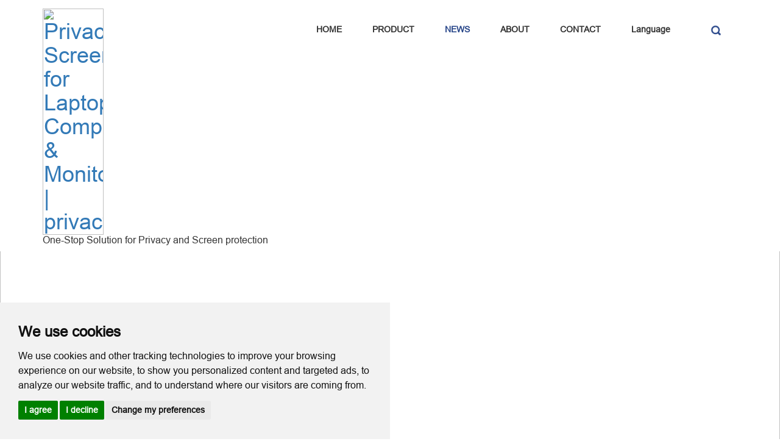

--- FILE ---
content_type: text/html
request_url: https://www.privacyfilter.com/news/company/black-and-gold-laptop-privacy-introduction.html
body_size: 10895
content:
<!DOCTYPE html lang="en">
<html>
<head>
    <meta charset="utf-8" />
    <meta http-equiv="Content-Security-Policy" content="upgrade-insecure-requests">
    <meta http-equiv="X-UA-Compatible" content="IE=Edge" />
    <meta name="viewport" content="width=device-width,initial-scale=1,minimum-scale=1,maximum-scale=1,user-scalable=no" />
    <link rel="stylesheet" href="/res/baiila/css/bootstrap.min.css" />
    <!--<link rel="stylesheet" href="/res/baiila/css/style2.css">-->

    <link rel="stylesheet" href="/res/baiila/owlcarousel/owl.carousel.css" />
    <link rel="stylesheet" href="/res/baiila/owlcarousel/owl.theme.css" />
    <link rel="stylesheet" href="/res/baiila/css/demo.css">
    <!--header-footer .css-->
    <link rel="stylesheet" href="/res/baiila/css/header-footer.css" />
    <!--header-footer .css-->
    <link rel="stylesheet" href="/res/baiila/css/media.css">
    <title>laptop privacy</title>
        <meta name="description" content="The YIPI laptop privacy has been favored by customers because of its light weight, frameless and slim design.">

    <script src="https://cdn.staticfile.org/jquery/3.5.1/jquery.min.js" type="text/javascript" async></script>
    <script>
      $(document).on("click", ".nav>li.dropdown>i", function(e){
       $(this).toggleClass("imgtoggle");
       $(this).next(".dropdown-menu").toggleClass("imgtoggle");
       e.preventDefault();
     })
     
    </script>


<script>
    window.dataLayer = window.dataLayer || [];
    function gtag(){
        dataLayer.push(arguments);
    }
    gtag('consent', 'default', {
        'ad_storage': 'denied',
        'ad_user_data': 'denied',
        'ad_personalization': 'denied',
        'analytics_storage': 'denied'
    });
</script>

<!-- Global site tag (gtag.js) - Google Analytics -->
<script async src="https://www.googletagmanager.com/gtag/js?id=UA-131739168-1"></script>
<script>
    window.dataLayer = window.dataLayer || [];
    function gtag(){dataLayer.push(arguments);}
    gtag('js', new Date());

    gtag('config', 'UA-131739168-1');

</script>
<!-- Global site tag (gtag.js) - Google Ads: 723146552 -->
<script async src="https://www.googletagmanager.com/gtag/js?id=AW-723146552"></script>
<script>
    window.dataLayer = window.dataLayer || [];
    function gtag(){dataLayer.push(arguments);}
    gtag('js', new Date());

    gtag('config', 'AW-723146552',{'allow_enhanced_conversions':true});
</script>


<!-- Cookie Consent by TermsFeed https://www.TermsFeed.com -->
<script type="text/javascript" src="//www.termsfeed.com/public/cookie-consent/4.1.0/cookie-consent.js" charset="UTF-8"></script>
<script type="text/javascript" charset="UTF-8">
    document.addEventListener('DOMContentLoaded', function () {
        cookieconsent.run({
            "notice_banner_type":"simple",
            "consent_type":"express",
            "palette":"light",
            "language":"en",
            "page_load_consent_levels":[
                "strictly-necessary"
            ],
            "notice_banner_reject_button_hide":false,
            "preferences_center_close_button_hide":false,
            "page_refresh_confirmation_buttons":false,
            "website_privacy_policy_url":"https://www.privacyfilter.com/privacy-policy/",

            "callbacks": {
                "scripts_specific_loaded": (level) => {
                    switch(level) {
                        case 'targeting':
                            gtag('consent', 'update', {
                                'ad_storage': 'granted',
                                'ad_user_data': 'granted',
                                'ad_personalization': 'granted',
                                'analytics_storage': 'granted'
                            });
                            break;
                    }
                }
            },
            "callbacks_force": true

        });
    });
</script>

<noscript>Free cookie consent management tool by <a href="https://www.termsfeed.com/">TermsFeed</a></noscript>
<!-- End Cookie Consent by TermsFeed https://www.TermsFeed.com -->

<!-- Below is the link that users can use to open Preferences Center to change their preferences. Do not modify the ID parameter. Place it where appropriate, style it as needed. -->
<a href="#" id="open_preferences_center" style="position: fixed;
    left: 10px;
    bottom: 60px;
    background: green;
    color: #fff;
    padding: 10px;
    z-index: 99999;
    border-radius: 20px;">Cookies</a>
<style>.termsfeed-com---nb-simple{left:0;right:auto !important;}</style>

<script>
window.addEventListener('load', function (event) {
document.querySelectorAll('input[name="submit"]').forEach(function (i) {
i.addEventListener('click', function () {
var email = document.querySelector('[name="form[email]"]').value;
if (email !== '' ) {
gtag('set', 'user_data', { "email": email });
gtag('event', 'click_submit', {'send_to': 'G-NE1TH0KWDC'});

}
});
});

});
</script>
<script>
(function() {
var _old_alert = window.alert;
window.alert = function(msg) {

if (String(msg).toLowerCase().trim() === 'success') {
gtag('event', 'YIPI2025', {'send_to': 'G-NE1TH0KWDC'});
gtag('event', '追踪询盘事件', {'send_to': 'G-NE1TH0KWDC'});
gtag('event', 'conversion', {'send_to': 'AW-723146552/u6ZBCNu45qcBELiu6dgC'});
}
_old_alert.apply(window,arguments);

};
})();
</script>

<script>
    window.okkiConfigs = window.okkiConfigs || [];
    function okkiAdd() { okkiConfigs.push(arguments); };
    okkiAdd("analytics", { siteId: "2670-11983", gId: "UA-276650079-6" });
</script>
<script async src="//tfile.xiaoman.cn/okki/analyze.js?id=2670-11983-UA-276650079-6"></script>

<script>
function gtag_report_conversion() {
}
window.addEventListener('load', function(event){
document.querySelectorAll('[name="myform"] [type="submit"]').forEach(function(item, index){
item.addEventListener("click", function(e){
var name = document.querySelectorAll('[name="form[name]"]')[index].value;
var phone = document.querySelectorAll('[name="form[phone]"]')[index].value;
var email = document.querySelectorAll('[name="form[email]"]')[index].value;
var content = document.querySelectorAll('[name="form[content]"]')[index].value;
if(content!="" && email!="" && name!="" && phone!=""){
gtag('set', 'user_data', {'email': email});
gtag('event', 'form_submit', {"send_to": 'AW-723146552'});
}
})
})
document.querySelectorAll('[href^="tel:"]').forEach(function(item, index){
item.addEventListener("click", function(e){
gtag('event', 'conversion', {'send_to': 'AW-723146552/eMi1CP7Kzv4CELiu6dgC'});
})
})
})
</script>

<!-- Event snippet for 网页浏览 conversion page -->
<script>
    window.addEventListener("DOMContentLoaded", function(event) {
        gtag('event', 'conversion', {'send_to': 'AW-723146552/sq4qCOexld4BELiu6dgC'});
    });
</script>
<!-- Event snippet for 提交潜在客户表单 conversion page -->
<script>
    var enhanced_conversion_data;
    window.addEventListener('load',function()
    {
        document.querySelectorAll('#ContactForm2 > div > input[type=submit]:nth-child(2)').forEach(function(e)
        {
            e.addEventListener('click',function()
            {
                var name= document.querySelector('#ContactForm2 > input[type=text]:nth-child(4)').value;
                var email= document.querySelector('#ContactForm2 > input.email').value;
                var mailformat = /^w+([.-]?w+)@w+([.-]?w+)(.w{2,3})+$/;
                if(email!="" && email.match(mailformat)  &&  name!="")
                {
                    enhanced_conversion_data =
                        {
                            "email": email
                        };
                    gtag('event', 'conversion', {'send_to': 'AW-723146552/t7fvCOjeybIDELiu6dgC'});
                }
            })
        })

    })
</script>
<script src="//code.tidio.co/ndh7awpd1fwmdtaquhzxwfrktbw1uh15.js" async></script>
<!-- Event snippet for 邮件 conversion page -->
<script>
    window.addEventListener('load', function(event){
        document.querySelectorAll("a[href*='mailto:']").forEach(function(e){
            e.addEventListener('click', function(){
                gtag('event', 'conversion', {'send_to': 'AW-723146552/0apQCOyB_rcYELiu6dgC'});
            });
        });
    });
</script>

       
</head>
<body>
<div class="header">
    <div class="head head-box">
        <div class="container header-nav">
            <div class="navbar-header container">
                <button type="button" class="navbar-toggle collapsed" data-toggle="collapse" data-targle="#mynavber">
                    <span class="sr-only">menu</span>
                    <span class="icon-bar"></span>
                    <span class="icon-bar"></span>
                    <span class="icon-bar"></span>
                </button>
                <a class="navbar-brand logo" href="https://www.privacyfilter.com/" title="Privacy Screens for Laptops, Computers & Monitors | privacyfilter.com">
                    <h1><img src="http://www.privacyfilter.com/uploadfile/2018/06/13/201806131204268L5rBv.png" alt="Privacy Screens for Laptops, Computers & Monitors | privacyfilter.com">
                        <p>One-Stop Solution for Privacy and Screen protection
</p>
                    </h1>
                </a>
                <div class="navbar-collapse collapse navbar-righ pull-right" id="mynavbar">
                    <ul class="nav navbar-nav">
                                                <li class="dropdown "><a href="https://www.privacyfilter.com/" title="HOME">HOME</a><span></span></li>
                                                                                                                                                                                                                                                                                                                                                                        <li class="dropdown ">
                            <a href="/product/" title="PRODUCT">PRODUCT</a><span></span>
                                                        <i></i>
                            <ul class="dropdown-menu">
                                                                                                                                                                                                                                                                                                                                                                                                                                                                                                                                                                <li class="dropdown">
                                    <a href="/product/2-way-privacy-filter/" title="2 way privacy filter">2 way privacy filter</a>
                                                                    </li>
                                                                                                                                                                                                                                                                                                                                <li class="dropdown">
                                    <a href="/product/4-way-privacy-filter/" title="4 Way Privacy Filters">4 Way Privacy Filters</a>
                                                                    </li>
                                                                                                                                                                                                <li class="dropdown">
                                    <a href="/product/touch-screen-privacy-filter/" title="Touch screen Privacy Filter">Touch screen Privacy Filter</a>
                                                                    </li>
                                                                                                                                <li class="dropdown">
                                    <a href="/product/gold-privacy-filter/" title="Gold Privacy Filter">Gold Privacy Filter</a>
                                                                    </li>
                                                                                                                                <li class="dropdown">
                                    <a href="/product//" title="Film Cutting Machine">Film Cutting Machine</a>
                                                                    </li>
                                                                                                                                <li class="dropdown">
                                    <a href="/product/acrylic-hang-type-privacy-filter/" title="Acrylic Hang-type Privacy Filter">Acrylic Hang-type Privacy Filter</a>
                                                                    </li>
                                                                                                                                <li class="dropdown">
                                    <a href="/product/framed-privacy-filter/" title="fr<x>amed Privacy Filter">fr<x>amed Privacy Filter</a>
                                                                    </li>
                                                                                                                                <li class="dropdown">
                                    <a href="/product/MetalHook-Privacy-Filter/" title="me<x>tal Hook Privacy Filter">me<x>tal Hook Privacy Filter</a>
                                                                    </li>
                                                                                                                                <li class="dropdown">
                                    <a href="/product/edge-glue-priavcy-filter/" title="Edge Glue Priavcy Filter">Edge Glue Priavcy Filter</a>
                                                                    </li>
                                                                                                                                <li class="dropdown">
                                    <a href="/product/anti-blue-light-filter/" title="Anti Blue Light Filter ">Anti Blue Light Filter </a>
                                                                    </li>
                                                                                                                                <li class="dropdown">
                                    <a href="/product/acrylic-anti-blue-light-filter/" title="Acrylic Anti Blue Light Filter">Acrylic Anti Blue Light Filter</a>
                                                                    </li>
                                                                                                                                <li class="dropdown">
                                    <a href="/product/paperlike-screen-protector/" title="Paperlike Screen Protector">Paperlike Screen Protector</a>
                                                                    </li>
                                                                                                                                <li class="dropdown">
                                    <a href="/product/nano-glass-screen-protector/" title="Nano Glass Screen Protector">Nano Glass Screen Protector</a>
                                                                    </li>
                                                                                                                                <li class="dropdown">
                                    <a href="/product/tpu-screen-protector/" title="HD TPU Screen Protector ">HD TPU Screen Protector </a>
                                                                    </li>
                                                                                                                                <li class="dropdown">
                                    <a href="/product/Privacy-Screen-For-MacBook/" title="Privacy Screens For MacBook">Privacy Screens For MacBook</a>
                                                                    </li>
                                                                                                                                <li class="dropdown">
                                    <a href="/product/Privacy-Screen-Protector/" title="Hydrogel Film TPU Privacy Screen Protector ">Hydrogel Film TPU Privacy Screen Protector </a>
                                                                    </li>
                                                                                                                                <li class="dropdown">
                                    <a href="/product/screen-protector-raw-material/" title="Screen Protector Raw Material ">Screen Protector Raw Material </a>
                                                                    </li>
                                                                                                                                                            </ul>
                                                    </li>
                                                                                                                                                <li class="dropdown  active ">
                            <a href="/news/" title="NEWS">NEWS</a><span></span>
                                                        <i></i>
                            <ul class="dropdown-menu">
                                                                                                                                                                                                                                                                                                <li class="dropdown">
                                    <a href="/news/industry/" title="Industry news">Industry news</a>
                                                                    </li>
                                                                                                                                <li class="dropdown">
                                    <a href="/news/company/" title="Company News">Company News</a>
                                                                    </li>
                                                                                                                                                                                                                                                                                                                                                                                                                                                                                                                                                                                                                                                                                                                                                                                                                                                                                                                                                                                                                                                                                                                                                                                                                                                                                                                                                                                                                                                                                                                                                                                                                                                                                            </ul>
                                                    </li>
                                                                                                                                                <li class="dropdown ">
                            <a href="/about/" title="ABOUT">ABOUT</a><span></span>
                                                        <i></i>
                            <ul class="dropdown-menu">
                                                                                                <li class="dropdown">
                                    <a href="/about/company-profile/" title="Company Profile">Company Profile</a>
                                                                    </li>
                                                                                                                                <li class="dropdown">
                                    <a href="/about/advantages/" title="Advantages">Advantages</a>
                                                                    </li>
                                                                                                                                <li class="dropdown">
                                    <a href="/about/team/" title="Factory Show">Factory Show</a>
                                                                    </li>
                                                                                                                                                                                                                                                                <li class="dropdown">
                                    <a href="/about/Exhibition/" title="Exhibition">Exhibition</a>
                                                                    </li>
                                                                                                                                                                                                                                                                                                                                                                                                                                                                                                                                                                                                                                                                                                                                                                                                                                                                                                                                                                                                                                                                                                                                                                                                                                                                                                                                                                                                                                                                                                                                                                                                                            </ul>
                                                    </li>
                                                                                                                                                <li class="dropdown ">
                            <a href="/contact/" title="CONTACT">CONTACT</a><span></span>
                                                    </li>
                                                                                                                                                                                                                                                                                                                                                                                                                                                                                                                                                                                                                                                                                                                                                                                                                                                                                                <li class="dropdown">
                            <a title="javascript:void(0);">Language</a><span></span>
                            <i></i>
                            <ul class="dropdown-menu" style="min-width: 100%;">
                            <li class="dropdown"><a href="https://www.yipichina.com"   title="">CN</a></li>
                            <li class="dropdown"><a href="https://www.privacyfilter.com"   title="">EN</a></li>
                            </ul>
                        </li>
                        <li class="dropdown search page-sebe">
                            <a href="" title=""> <i></i></a>
                            <form action="/index.php" method="get" class="search-form">
                                <input name="keywords" type="text" id="search1" required placeholder="Serch by..."
                                       onFocus="if(value==defaultValue){value='';this.style.color='#666'}"
                                       onBlur="if(!value){value=defaultValue;this.style.color='#666'}" style="color:#999;"/>
                                <input type="submit" name="submit" value="Search" />
                                <input type="hidden" name="f" value="search"/>
                                <input type="hidden" name="v" value="index"/>
                                <input type="hidden" name="modelid" value="1008"/>
                            </form>

                        </li>

                        <!--<li class="dropdown"><a href="" title="EN/CN">EN/CN</a><span></span></li>-->

                    </ul>
                </div>
            </div>
        </div>
    </div>
</div>

<div class="page-tonb" style="display:block;width: 100%;height: 89px;"></div>
<style>
    .head-box{position: fixed;width: 100%;top: 0;background: #fff;}
    .head-box .navbar-header>a{padding: 14px 15px 0;}
    .head-box .navbar-header .logo img{max-width: 100px;}
    .navbar-nav {margin: 28px 0 0;}
    .navbar-nav>li>a{color: #333 !important;}
    .nav .dropdown.active a{color: #29478a !important;}
</style>

<link rel="stylesheet" type="text/css" href="/res/baiila/assets/css/style2.css"/>
<link rel="stylesheet" type="text/css" href="/res/baiila/assets/css/style.css"/>
<link rel="stylesheet" type="text/css" href="/res/baiila/assets/css/phonestyle.css"/>
<link rel="stylesheet" type="text/css" href="/res/baiila/assets/css/phonestyle1.css"/>
<link rel="stylesheet" type="text/css" href="/res/baiila/assets/css/owl.carousel.css"/>
<link rel="stylesheet" type="text/css" href="/res/baiila/assets/css/owl.theme.css"/>
<link rel="stylesheet" type="text/css" href="/res/baiila/assets/css/owl.transitions.css"/>

<div class="containers bar">
    <img src="https://www.privacyfilter.com/uploadfile/2019/09/16/201909161633517cot6Y.jpg" alt="Company News"/>
</div>
<style>
    .tags{display: inline-block;float: left;}
    .tags li, .tags span{list-style: none;float: left;}
    .worlds2 table tbody tr td img{
        max-width: fit-content;
    }
</style>

<div class="containers mainBox">
    <div class="content main inblk clear">
        <div class="leftContent">
            <div class="nowAdds">
                <a href="https://www.privacyfilter.com/" title="Home">Home</a> > <a href="/news/" >NEWS</a> &gt; <a href="/news/company/" >Company News</a> &gt;             </div>
            <div class="newsDetailBox">
                <div class="newsdtlheaed contentmid">
                    <h1>Black and gold laptop privacy introduction</h1>
                                        <div class="tags">
                        <span>Tags: </span>
                                                                                                                        <li><a href="https://www.privacyfilter.com/index.php?m=tags&f=index&v=show&tid=laptopprivacy" title="laptop privacy">laptop privacy</a>
                        </li>
                                                                    </div>
                                        <p>
                        <a class="heartBox"><span class="heartIcon" style="display: inline-block"></span><span id="hits">0</span></a>
                        <!--<a><span></span> Published by</a>-->
                        <a><span class="userIcon"></span>YIPI ELECTRONIC LIMITED</a>
                        <a><span class="timeIcon"></span>2019-06-28 09:19:05</a>
                    </p>
                </div>

                <div class="worlds2">
                    <p>　　Whether you&#39;re using a laptop in a public place to work or play, you don&#39;t want others to pry into your computer screen. As visual hackers become more and more serious about our lives, we must take certain measures. Of course you don&#39;t have to hide in the corner of the room, you only need a <strong>laptop privacy</strong>.</p>

<p>&nbsp;</p>

<p>　　The <strong>laptop privacy film</strong> is constructed using Light Control Film (ALCF) technology and consists of a series of closely spaced black miniature louvers that can be placed separately at the correct angle to ensure that no one can glance at your screen. This technology includes every millimeter. A dozen of such blinds. The privacy film prevents any light from deviating from the left or right side of your laptop screen, so you can only see the screen when you are directly in front of the screen.</p>

<p>&nbsp;</p>

<p>　　The <strong>laptop privacy</strong> is dedicated to protecting personal privacy and making it impossible for others to view the screen information of the computer. The anti-spy film reduces the viewing angle to 60 degrees, while the glossy side is matte to meet the needs of gloss and matt filters. You can choose according to your preferences and switch back at any time.</p>

<p>&nbsp;</p>

<p>　　The YIPI<strong> laptop privacy</strong> is available in black or gold, so you can choose the privacy film that fits your screen size to your liking. The golden privacy film has a higher definition than black, so you can view your laptop screen information more easily. They are all resistant to 70% of the blue light. The installation process is also very simple, you can use a transparent adhesive label and securely hold it in place, or you can attach it directly to the screen using double-sided tape.</p>

<p>&nbsp;</p>

<p>　　The YIPI<strong> laptop privacy</strong> has been favored by customers because of its light weight, frameless and slim design. Are you still worried about being peeped by people next to you in the coffee shop, subway, or on the plane? Are you still worried that your personal or confidential information will be snooped by others? You only need a notebook anti-spy film!</p>
                </div>

                <div class="pageBtn contentrgt inblock-a">
                    <a href="/news/company/how-does-a-privacy-screen-protector-work.html" title="Previous: How does a privacy screen protector work?">&lt;</a>                    <a href="/news/company/monitor-privacy-screen.html" title="Next: monitor privacy screen">&gt;</a>                </div>

            </div>

            <div class="newsBox">


                
                
                <div class="newslist newslist2 inblk contentlft clear">
                    <div class="newspic">
                        <a href="/about/advantages/quaity.html" title="Prequalified Suppliers & Development Process">
                            <img src="https://www.privacyfilter.com/uploadfile/2019/09/17/img_300_300_20190917160310RYD907.jpg" alt="Prequalified Suppliers & Development Process"/>
                        </a>
                    </div>
                    <div class="newsContent floatrgt">
                        <h2>Prequalified Suppliers & Development Process</h2>
                        <p class="secondP">Shenzhen YIPI Electronic Limited, established in 2 0 1 3, is a professional manufacture and exporter which focus on the research, development, production, sales and service of Laptop & Monitor Privacy Screen, Privacy filters and all kind of screen protect</p>
                    </div>
                </div>
                
                <div class="newslist newslist2 inblk contentlft clear">
                    <div class="newspic">
                        <a href="/news/industry/guidelines-for-using-the-best-computer-privacy-filter.html" title="Guidelines for using the best computer privacy filter">
                            <img src="https://www.privacyfilter.com/uploadfile/2020/10/27/img_300_300_20201027184429aEuhSr.jpg" alt="Guidelines for using the best computer privacy filter"/>
                        </a>
                    </div>
                    <div class="newsContent floatrgt">
                        <h2>Guidelines for using the best computer privacy filter</h2>
                        <p class="secondP">Buy cheap best privacy screen protector in bulk here at privacy filter.com. Including sale liquid screen protector and protector screens at wholesale prices from YIPI</p>
                    </div>
                </div>
                
                <div class="newslist newslist2 inblk contentlft clear">
                    <div class="newspic">
                        <a href="/news/industry/classification-method-of-anti-peep-film-material.html" title="Classification method of anti-peep film material">
                            <img src="https://www.privacyfilter.com/uploadfile/2020/05/28/img_300_300_202005281504578lVr3u.jpg" alt="Classification method of anti-peep film material"/>
                        </a>
                    </div>
                    <div class="newsContent floatrgt">
                        <h2>Classification method of anti-peep film material</h2>
                        <p class="secondP">Toughened privacy film, TPU privacy film, PET privacy film, acrylic privacy film</p>
                    </div>
                </div>
                
                <div class="newslist newslist2 inblk contentlft clear">
                    <div class="newspic">
                        <a href="/news/company/does-the-privacy-filter-hurt-eyes.html" title="Does the privacy filter hurt eyes?">
                            <img src="https://www.privacyfilter.com/uploadfile/2019/06/15/img_300_300_201906150851312i7bmH.jpg" alt="Does the privacy filter hurt eyes?"/>
                        </a>
                    </div>
                    <div class="newsContent floatrgt">
                        <h2>Does the privacy filter hurt eyes?</h2>
                        <p class="secondP">Does the privacy filter hurt eyes?</p>
                    </div>
                </div>
                
                <div class="newslist newslist2 inblk contentlft clear">
                    <div class="newspic">
                        <a href="/news/company/black-laptop-anti-spy-film.html" title="Introduction of laptop privacy screen &  notebook anti-spy film">
                            <img src="http://www.privacyfilter.com/uploadfile/2019/05/14/20190514092640aTvzDZ.jpg" alt="Introduction of laptop privacy screen &  notebook anti-spy film"/>
                        </a>
                    </div>
                    <div class="newsContent floatrgt">
                        <h2>Introduction of laptop privacy screen &  notebook anti-spy film</h2>
                        <p class="secondP">The laptop privacy screen is also called the anti-peep film, which is “left and right anti-theft” (also called 180 degree anti-peeping).</p>
                    </div>
                </div>
                
                <div class="newslist newslist2 inblk contentlft clear">
                    <div class="newspic">
                        <a href="/news/industry/privacy-screen-protector-can-protects-your-pr.html" title="How does the privacy screen protector work?">
                            <img src="http://www.privacyfilter.com/uploadfile/2019/04/26/20190426094752yENmZJ.jpg" alt="How does the privacy screen protector work?"/>
                        </a>
                    </div>
                    <div class="newsContent floatrgt">
                        <h2>How does the privacy screen protector work?</h2>
                        <p class="secondP">How does the privacy screen protector work?</p>
                    </div>
                </div>
                                
            </div>
        </div>
        <div class="rgtSild floatrgt">

    <div class="searchBox positionBox">
        <h3 class="rsdtit">Search</h3>
        <form action="/index.php" id="submit1" method="get">
            <input name="keywords" type="text" id="search1" required placeholder="Serch by..."
                   onFocus="if(value==defaultValue){value='';this.style.color='#666'}"
                   onBlur="if(!value){value=defaultValue;this.style.color='#666'}" style="color:#999;"/>
            <input type="submit" value="">
            <input type="hidden" name="f" value="search"/>
            <input type="hidden" name="v" value="index"/>
            <input type="hidden" name="modelid" value="1008"/>

        </form>

        <p class="sliceLine"></p>
        <div class="positionLine"></div>
    </div>
    <div class="friendLink contentlft positionBox">
        <div style="margin-top: 20px;" class="addthis_inline_share_toolbox"><script type="text/javascript" async src="//s7.addthis.com/js/300/addthis_widget.js#pubid=ra-5a0d515f6287c363"></script>

            <style>
        #at4-share{display:none !important;}
    </style>
        </div>
        <div class="positionLine"></div>
    </div>

    
    
                <div class="secondNavBox positionBox">
        <h3 class="rsdtit">
            <a href="/news/" title="NEWS">
                NEWS            </a>
        </h3>
        <ul class="secondNav">

                        <li><a href="/news/industry/" style="padding-left: 20px;" title="Industry news"><span></span>Industry news</a>
                            </li>
                        <li><a href="/news/company/" style="padding-left: 20px;" title="Company News"><span></span>Company News</a>
                            </li>
                    </ul>
        <div class="positionLine"></div>
    </div>
    
        <!--product-->
    <div class="latestNewsBox positionBox">
        <h3 class="rsdtit"><a href="javascript:void(0);" title="latest news">latest products</a></h3>
                                
        <div class="latest inblk clear">
            <div class="rgt contentTop">
                <a href="/product/MetalHook-Privacy-Filter/125-133-14-156-173-215-236-238-24-inch-laptop-monitor-privacy-anti-glare.html" title="Laptop Monitor Privacy Anti Glare magnetic  Anti-Peek Anti Spy Screen Protector">
                    <img src="https://www.privacyfilter.com/uploadfile/2025/09/29/img_300_300_20250929115218gJAOqH.jpg" alt="Laptop Monitor Privacy Anti Glare magnetic  Anti-Peek Anti Spy Screen Protector">
                </a>
            </div>

            <div class="lft">
                <a href="/product/MetalHook-Privacy-Filter/125-133-14-156-173-215-236-238-24-inch-laptop-monitor-privacy-anti-glare.html" title="Laptop Monitor Privacy Anti Glare magnetic  Anti-Peek Anti Spy Screen Protector">
                <span>Laptop Monitor Privacy Anti Glare magnetic  Anti-Peek Anti Spy Screen Protector</span>
                </a>
            </div>

        </div>

        
        <div class="latest inblk clear">
            <div class="rgt contentTop">
                <a href="/product/tpu-screen-protector/oem-210um-ultra-thick-matte-hydrogel-film-self-healing-anti-scratch-tpu-screen-p.html" title="OEM 210um  TPU screen Protector Matte Hydrogel Film Self Healing Anti Scratch">
                    <img src="https://www.privacyfilter.com/uploadfile/2025/08/18/img_300_300_20250818160622qsfOCi.jpg" alt="OEM 210um  TPU screen Protector Matte Hydrogel Film Self Healing Anti Scratch">
                </a>
            </div>

            <div class="lft">
                <a href="/product/tpu-screen-protector/oem-210um-ultra-thick-matte-hydrogel-film-self-healing-anti-scratch-tpu-screen-p.html" title="OEM 210um  TPU screen Protector Matte Hydrogel Film Self Healing Anti Scratch">
                <span>OEM 210um  TPU screen Protector Matte Hydrogel Film Self Healing Anti Scratch</span>
                </a>
            </div>

        </div>

        
        <div class="latest inblk clear">
            <div class="rgt contentTop">
                <a href="/product/tpu-screen-protector/150um-matte-hydrogel-film-roll-hd-clear-anti-scratch-tpu-screen-protector-custom.html" title="150um Matte Hydrogel Film Roll HD Clear Anti Scratch TPU Screen Protector Custom">
                    <img src="https://www.privacyfilter.com/uploadfile/2025/08/18/img_300_300_20250818154827ZJKzDn.jpg" alt="150um Matte Hydrogel Film Roll HD Clear Anti Scratch TPU Screen Protector Custom">
                </a>
            </div>

            <div class="lft">
                <a href="/product/tpu-screen-protector/150um-matte-hydrogel-film-roll-hd-clear-anti-scratch-tpu-screen-protector-custom.html" title="150um Matte Hydrogel Film Roll HD Clear Anti Scratch TPU Screen Protector Custom">
                <span>150um Matte Hydrogel Film Roll HD Clear Anti Scratch TPU Screen Protector Custom</span>
                </a>
            </div>

        </div>

        
        <div class="latest inblk clear">
            <div class="rgt contentTop">
                <a href="/product/tpu-screen-protector/hd-clear-hydrogel-tpu-film-3d-screen-protector-for-cutting-machine-anti-scratch.html" title="HD Clear Hydrogel TPU Film 3D Screen Protector for  Cutting Machine Anti-Scratch">
                    <img src="https://www.privacyfilter.com/uploadfile/2025/08/18/img_300_300_20250818153514XJyZQz.jpg" alt="HD Clear Hydrogel TPU Film 3D Screen Protector for  Cutting Machine Anti-Scratch">
                </a>
            </div>

            <div class="lft">
                <a href="/product/tpu-screen-protector/hd-clear-hydrogel-tpu-film-3d-screen-protector-for-cutting-machine-anti-scratch.html" title="HD Clear Hydrogel TPU Film 3D Screen Protector for  Cutting Machine Anti-Scratch">
                <span>HD Clear Hydrogel TPU Film 3D Screen Protector for  Cutting Machine Anti-Scratch</span>
                </a>
            </div>

        </div>

        
        <div class="latest inblk clear">
            <div class="rgt contentTop">
                <a href="/product/2-way-privacy-filter/normal-screen-protector-privacy-filter-for-computer-anti-glare-film-factory-whol.html" title="27 Inch Normal Screen Protector Privacy Filter for Computer Anti Glare Film ">
                    <img src="https://www.privacyfilter.com/uploadfile/2025/06/19/img_300_300_20250619172901nS94Kb.jpg" alt="27 Inch Normal Screen Protector Privacy Filter for Computer Anti Glare Film ">
                </a>
            </div>

            <div class="lft">
                <a href="/product/2-way-privacy-filter/normal-screen-protector-privacy-filter-for-computer-anti-glare-film-factory-whol.html" title="27 Inch Normal Screen Protector Privacy Filter for Computer Anti Glare Film ">
                <span>27 Inch Normal Screen Protector Privacy Filter for Computer Anti Glare Film </span>
                </a>
            </div>

        </div>

                    </div>
    
    <div class="contactusBox">
        <h3 class="rsdtit"><a href="/contact/" title="contact us">contact us</a></h3>
        <img src="/res/baiila/assets/images/22.jpg" alt="contact us"/>
        <p><span>Tel: </span><a href="tel:WhatsApp:0086-18823713534" title="tel:WhatsApp:0086-18823713534" onclick="return gtag_report_conversion('tel:WhatsApp:0086-18823713534');"> WhatsApp:0086-18823713534</a></p>
        <p><span>E-mail: </span><a href="mailto:Carol.yan@yipichina.com" title="mailto:Carol.yan@yipichina.com">Carol.yan@yipichina.com</a></p>
        <p><span>Add: </span><a href="javascript:void(0);" title="1st Building Shiguan Industrial Park NO.1300 Gongchang Road Shangcun Community Gongming Street Guangming District Shenzhen Guandong,China (Mainland)">1st Building Shiguan Industrial Park NO.1300 Gongchang Road Shangcun Community Gongming Street Guangming District Shenzhen Guandong,China (Mainland)</a></p>
    </div>
</div>

    </div>
</div>

<link href="/res/js/SliderUnlock/slide-unlock.css" rel="stylesheet" type="text/javascript">

<div class="foot">
    <div class="container">
        <div class="row">
            <div class="foot-last-left">
                <h4>HOT PRODUCTS</h4>

                <ul>
                                                            <li><a href="/product/2-way-privacy-filter/">2 way privacy filter</a></li>
                                        <li><a href="/product/4-way-privacy-filter/">4 Way Privacy Filters</a></li>
                                        <li><a href="/product/touch-screen-privacy-filter/">Touch screen Privacy Filter</a></li>
                                        <li><a href="/product/gold-privacy-filter/">Gold Privacy Filter</a></li>
                                        <li><a href="/product//">Film Cutting Machine</a></li>
                                                        </ul>

            </div>
            <div class="foot-last-center message">
                <h4>ONLINE MESSAGE</h4>
                <form method="post" onsubmit="return false;" name="myform" id="ContactForm">
                    <input type="hidden" name="form[page_title]" value="Black and gold laptop privacy introduction">
                    <input type="hidden" name="form[page_url]" value="/news/company/black-and-gold-laptop-privacy-introduction.html">
                    <input type="hidden" name="form[ip]" value="45.78.39.175">

                    <input type="text" name="form[name]" placeholder="Name:" />
                    <input type="mail" name="form[email]" class="email" placeholder="Mailbox:" />
                    <input type="phone" name="form[phone]" placeholder="Phone:" />
                    <textarea placeholder="Remarks:" name="form[content]"></textarea>
                    <div>

                        <input type="hidden" value="submit" name="submit"/>
                        <input type="submit" name="submit" value=" "  onclick="sendForm(); gtag_report_conversion();"/>
                        <input type="reset" name="reset" value=" ">
                    </div>
                </form>

            </div>
            <div class="foot-last-left">
                <div class="footer-last-box">
                    <h4>LINKS</h4>
                    <ul>
                                                                                                                                                                                                                                                                                                                                                                                                                                                                                                                                                                                                                                                                                                                                                                                                                                                                                                                                                                                                                                                                                                                                                                                                                                                                                                                                                                                                                                                                                                                                            </ul>

                    <div href="javascript:void();" title="" class="link-btn">VMALL
                        <div class="links">
                                                                                    <a href="http://www.yipichina.com/"  title="Privacy screen protector " target="_blank">Privacy screen protector </a>
                                                        <a href="https://www.prototypeinchina.com/"  title="3D printing service" target="_blank">3D printing service</a>
                                                        <a href="http://www.jfcvision.com/"  title="Touch Screen" target="_blank">Touch Screen</a>
                                                                                </div>
                    </div>
                </div>
            </div>
        </div>
    </div>
    <div class="support"><p>Support:  <a href="https://www.magic-in-china.com/" title="Magic Lamp"  target="_blank" rel="nofollow">Magic Lamp</a>
        <a href="https://www.privacyfilter.com/sitemap.xml" target="_blank" rel="nofollow">sitemap</a></p></div>

</div>
</body>

<script type="text/javascript" src="/res/baiila/js/bootstrap.min.js" type="text/javascript"></script>
<script type="text/javascript" src="/res/baiila/owlcarousel/owl.carousel.min.js" type="text/javascript"></script>
<script type="text/javascript" src="/res/baiila/js/index.js" type="text/javascript"></script>

<script src="/res/js/SliderUnlock/jquery.slideunlock.js" type="text/javascript"></script>
<!-- Google tag (gtag.js) -->
<script async src="https://www.googletagmanager.com/gtag/js?id=G-NE1TH0KWDC"></script>
<script>
  window.dataLayer = window.dataLayer || [];
  function gtag(){dataLayer.push(arguments);}
  gtag('js', new Date());

  gtag('config', 'G-NE1TH0KWDC');
</script>

<script>

    document.querySelectorAll("#ContactForm2 > div > input[type=submit]:nth-child(2)").forEach(function(e){
  e.addEventListener('click',function(){
                var name = document.querySelector("[name='form[name]']").value;
                var mailbox = document.querySelector("[name='form[email]']").value;
                var phone = document.querySelector("[name='form[phone]']").value;
                var remarks = document.querySelector('[name="form[content]"]').value;
                var mailformat = /^\w+([\.-]?\w+)*@\w+([\.-]?\w+)*(\.\w{2,3})+$/;
                if(mailbox!="" && mailbox.match(mailformat) && name!="" && phone!="" && remarks!=""){
                gtag('event', 'YIPI2022');
               }
           });
         });

</script>
<script>


    function sendForm()
    {
        var szReg = /\w+[@]{1}\w+[.]\w+/;

        var email=$("#ContactForm .email").val();

        if(!szReg.test(email))
        {
            alert("Incorrect mailbox format");
            $("#ContactForm .email").focus();
            return false;
        }

        var formData = $('#ContactForm').serializeArray();
        $.ajax({
            url:'/index.php?m=guestbook&f=index&v=contact',
            type:'post',
            data:formData,
            success:function (res) {
                var data = JSON.parse(res);
                if(data.code == 200){

                    if(typeof ga === "function"){
                        // 谷歌询盘跟踪
                        ga('send', 'event', 'form', 'submitted', 'contact us');
                    }

                    alert(data.msg);
                    window.location.reload();
                }else{
                    alert(data.msg);
                }
            }
        })
    }
</script>

</body>
 </html>
<script src="https://code.jquery.com/jquery-1.9.1.min.js"></script>

<script type="text/javascript" src="https://www.privacyfilter.com/index.php?f=stat&id=207&cid=89"></script>


--- FILE ---
content_type: text/html; charset=utf-8
request_url: https://www.privacyfilter.com/index.php?f=stat&id=207&cid=89
body_size: 60
content:
$("#hits").html(227)

--- FILE ---
content_type: text/css
request_url: https://www.privacyfilter.com/res/baiila/assets/css/phonestyle1.css
body_size: 1830
content:


@media screen and (max-width: 767px) {
    body{
        font-size:14px;
    }
    .content {
        width: 100%;
    }

    img {
        /*width: 100%;*/
    }

    .owl-theme .owl-controls {
        bottom: -10px;
    }
    /*页头*/
    .headerBox{
        padding:0;
    }
    .header{
        text-align: left;
        padding:10px;
        position:relative;
    }
    .header .logo{
        display:inline-block;
        margin:0;
        padding:0;
        border:none;
    }
    .logo span{
        /*width:30%;*/
        /*height:0;*/
        width:51px;
        height:37px;
        padding:0;
        margin:0 5px 0 0;
        vertical-align: top;
    }
    .logo a{
        width:100%;
    }
    .logo a h1{
        font-size:30px;
    }
    .navfer .search,
    .navfer .ages{
        display:none;
    }
    .navfer .rgtnav{
        width:100%;
        background:#ccc;
        position:absolute;
        top:100%;
        z-index:9999;
        display:none;
    }

   /*导航*/
    body{ overflow:hidden;}



    /*轮播*/
    #owl-demo1 .owl-controls{
        bottom:0;
    }
    .nowAdds {
        margin: 20px 0;
    }
    /*左侧盒子*/
    .leftContent{
        width:96%;
        padding:0 2%;
    }
    .statement h2 {
        line-height: 30px;
        font-size: 20px;
    }
    .worldsBox>div{
        width:96%;
        padding:0 2%;
    }
    .worlds>p {
        font-size: 18px;
        line-height: 24px;
        margin: 30px auto 40px;
         width: 96%;
    }
    .worlds2>h3 {
        font-size: 18px;
        padding:0;
    }
    /*右侧边栏*/
    .positionLine{
        width:100%;
    }
    .positionBox{
        padding:0 0 20px;
    }
    .searchBox{
        margin:0 0 20px;
    }
    .rgtSild{
        width:auto;
        float:none;
        padding:2%;
    }
    .hotPrdtBox{
        display:none;
    }
    .friendLink a{
        margin:0 5px 0 0;
    }
    /*关于我们*/
    .worlds{
        margin:0 0 20px;
    }
    /*关于我们end*/
    /*新闻*/
    .newslist{
        margin:0 0 15px;
    }
    .newspic,
    .newspic a,
    .newspic a img{
        width:100%;
    }
    .newsContent{
        width:100%;
    }
    .newslist2{
        width:100%;
        margin:0 0 15px;
    }
    /*新闻end*/
    /*产品中心*/
    .productDetail>div{
        width:100%;
        float:none;
    }
    .dobook .owl-controls .owl-buttons> div{
        position:static;
        margin:0 40px;
    }
    .writeUs{
        width:100%;
    }
    .formBox{
        width:100%;
    }
    .productTab {
        padding: 0;
        margin:0 0 20px;
    }
    .prdtBar1{
        display: block;
        
    }
    .productBox div.productCase{width: 45%;margin-bottom: 20px;}
    .prdtBar2{
        display:block;
    }
    #owl-demo1 .owl-controls .active span{
        background:#d30000;
    }
    .prdtPages{
        /*display:none;*/
      
    }
    .thumpPic{
        margin:0 5px;
    }
    #owl-demo2 .owl-controls .owl-buttons .owl-prev{
        left:0;
    }
    #owl-demo2 .owl-controls .owl-buttons .owl-next{
        right:0;
    }
    /*产品中心end*/
    /*案例*/
    .caselist{
        width:100%;
    }
    .prdtTab li{
        width:100%;
        border-bottom:1px solid #fff;
    }
    .msgPad{
        margin:0 0 20px;
    }
    /*案例end*/
    /*联系我们*/
    .contactMain{
        width:96%;
        padding:2%;
    }
    .msgPad .contactIformation{
        width:100%;
        margin:0 0 10px;
    }
    .information{
        margin:0 0 20px;
    }
        /*联系我们end*/
    /*页尾*/
    .footer>div{
        width:96%;
    }
}
@media screen and (max-width: 375px){
    .address{
        width:82%;
    }
}
@media screen and (min-width: 768px) and (max-width:1080px) {
    h3.rsdtit, h3.rsdtit a{
        font-size:22px;
    }
    .address{
        width:79%;
    }
}
@media screen and (min-width: 768px) and (max-width:1200px) {
    .container,
    .content{
        width:100%;
    }
    /*轮播*/
    #owl-demo1 .owl-controls {
        bottom: 0;
    }
    .header{
        /*text-align:center;*/
        padding:0 10px;
    }
    .header .navbtn {
        display: none;
    }
    .logo a h1{
        font-size:30px;
    }
    .logo span {
        width: 40px;
        height: 36px;
        margin-right: 10px;
        vertical-align: top;
    }
     /*FAQ-------*/
    .faqTxt {
        width: 82%;
    }
    /*FAQend*/   
    /*导航*/
    .navBox{
        /*float:none;*/
    }
    .nav li a{
        padding:0 12px;
    }
    .nav .prdtLi:hover .threeNav{
        display:none;
    }
    /*页头end*/
    /*左侧边栏*/
    .leftContent {
        width: 68%;
        padding: 0 2% 0;
    }
    /*右侧边栏end*/
    /*右侧边栏*/
    .positionLine{
        width:100%;
    }
    .searchBox form input{
        width:97%;
    }
    .friendLink a{
        margin:5px;
    }
    .positionBox {
        padding: 0 0 20px;
    }
    .searchBox {
        margin: 0 0 20px;
    }
    .latestNewsBox {
        margin: 0 0 20px;
    }
    /*右侧边栏end*/
    /*新闻*/
    .newslist2 {
        width: 48%;
        margin: 0 1% 100px 0;
    }
    /*新闻end*/
    /*产品中心*/
    .productBox div.productCase{
        width:31%;
        
    }
    #owl-demo2 .owl-controls .owl-buttons div{
        line-height: 42px;
    }
    .thumpPic{
        margin:0;
    }
    .thumpPic img {
        width: 82%;
    }
    /*产品中心end*/
     /*FAQ-----*/
    .faq{
        border-radius: 15px;
        padding: 10px;
    }
    .faqPic{
        padding:1% 2%;
    }
    .faqPic p{
        font-size:14px;
    }
    .faqTxt{
        width:86%;
    }
    .faqTxt h3{
        margin:0;
    }
    /*FAQend*/
    /*证书*/
    #owl-demo3{
        margin:0 0 60px;
    }
    .bigHonor{
        top:44px;
    }
    /*证书*/  
     
    /*页尾*/
    .commtents .midLine {
        width: 5px;
        height: 5px;
        margin: 0;
    }
    .footer>div {
        width: 23.5%;
        padding: 0 1% 0 0;
    }
    .foots{
        /*padding:0 3%;*/
    }
    .foots .mid{
        width:16%;
    }
    .footbg {
        padding: 80px 0 25px;
    }
    .lastfoot{
        /*padding:0 3%;*/
    }
    .lastfoot .lft{
        width:65%;
        line-height:1.2rem;
        font-size:0.875rem;
        margin-left:3%;
    }
    .lastfoot .rgt{
        margin-left:3%;
    }
}
@media screen and (max-width: 428px){
    .faqTxt{
        width:80%;
    }
}
@media screen and (min-width: 768px) and (max-width:896px) {
    .header{
        text-align:center;
    }
    .header .logo{
        display: none;
    }
    .navBox{
        float:none;
    }

}
@media screen and (min-width: 768px) and (max-width:1080px) {
    .faq{
        border-radius: 15px;
        padding: 10px;
    }
    .faqPic{
        padding:1% 2%;
    }
    .faqTxt{
        width:80%;
    }
}

